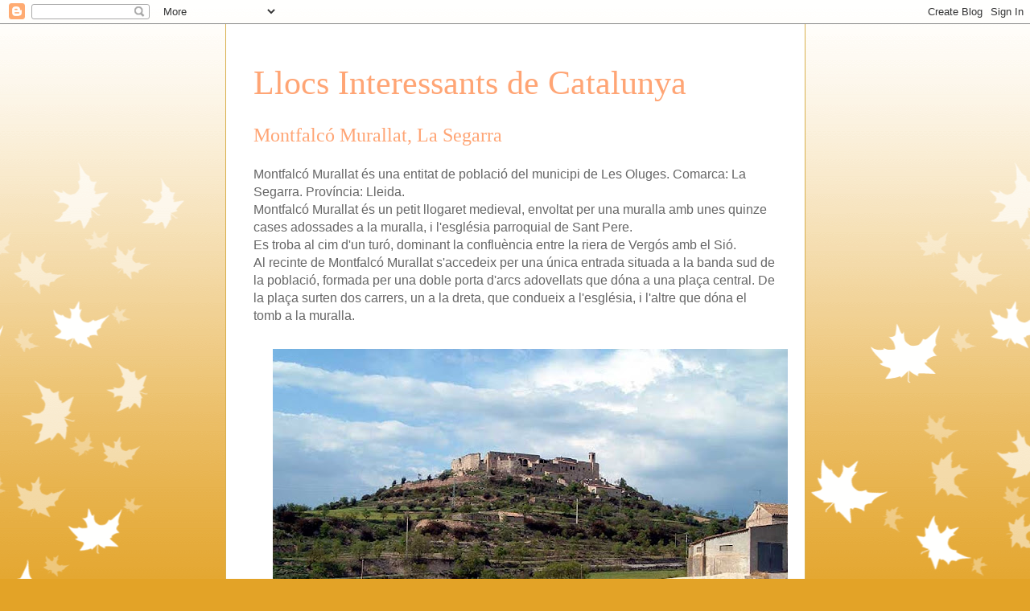

--- FILE ---
content_type: text/html; charset=UTF-8
request_url: https://perterrescatalanes.blogspot.com/2020/08/montfalco-murallat-la-segarra.html
body_size: 9302
content:
<!DOCTYPE html>
<html class='v2' dir='ltr' lang='ca'>
<head>
<link href='https://www.blogger.com/static/v1/widgets/335934321-css_bundle_v2.css' rel='stylesheet' type='text/css'/>
<meta content='width=1100' name='viewport'/>
<meta content='text/html; charset=UTF-8' http-equiv='Content-Type'/>
<meta content='blogger' name='generator'/>
<link href='https://perterrescatalanes.blogspot.com/favicon.ico' rel='icon' type='image/x-icon'/>
<link href='https://perterrescatalanes.blogspot.com/2020/08/montfalco-murallat-la-segarra.html' rel='canonical'/>
<link rel="alternate" type="application/atom+xml" title="Llocs Interessants de Catalunya - Atom" href="https://perterrescatalanes.blogspot.com/feeds/posts/default" />
<link rel="alternate" type="application/rss+xml" title="Llocs Interessants de Catalunya - RSS" href="https://perterrescatalanes.blogspot.com/feeds/posts/default?alt=rss" />
<link rel="service.post" type="application/atom+xml" title="Llocs Interessants de Catalunya - Atom" href="https://www.blogger.com/feeds/4366090500177622757/posts/default" />

<link rel="alternate" type="application/atom+xml" title="Llocs Interessants de Catalunya - Atom" href="https://perterrescatalanes.blogspot.com/feeds/5214456519795052273/comments/default" />
<!--Can't find substitution for tag [blog.ieCssRetrofitLinks]-->
<link href='https://blogger.googleusercontent.com/img/b/R29vZ2xl/AVvXsEgX3KeriU0-VS5f3tLMvLHI5eIfis5wSfhJq5JT20JttGCaiawfv1WekYw2XkYq6eLXdJ20_vuaqUrLLvsuNvTsperRQhZHEHm-rdBgTs-fJNr_I7I5umBEv85Tt8wLPS-EcYXX4_nv0K8/s640/01.jpg' rel='image_src'/>
<meta content='https://perterrescatalanes.blogspot.com/2020/08/montfalco-murallat-la-segarra.html' property='og:url'/>
<meta content='Montfalcó Murallat, La Segarra' property='og:title'/>
<meta content='Viladrau, Seva, Casa pratginestós,' property='og:description'/>
<meta content='https://blogger.googleusercontent.com/img/b/R29vZ2xl/AVvXsEgX3KeriU0-VS5f3tLMvLHI5eIfis5wSfhJq5JT20JttGCaiawfv1WekYw2XkYq6eLXdJ20_vuaqUrLLvsuNvTsperRQhZHEHm-rdBgTs-fJNr_I7I5umBEv85Tt8wLPS-EcYXX4_nv0K8/w1200-h630-p-k-no-nu/01.jpg' property='og:image'/>
<title>Llocs Interessants de Catalunya: Montfalcó Murallat, La Segarra</title>
<style id='page-skin-1' type='text/css'><!--
/*
-----------------------------------------------
Blogger Template Style
Name:     Ethereal
Designer: Jason Morrow
URL:      jasonmorrow.etsy.com
----------------------------------------------- */
/* Content
----------------------------------------------- */
body {
font: normal normal 16px Arial, Tahoma, Helvetica, FreeSans, sans-serif;
color: #666666;
background: #e3a327 none repeat-x scroll top left;
}
html body .content-outer {
min-width: 0;
max-width: 100%;
width: 100%;
}
a:link {
text-decoration: none;
color: #e32766;
}
a:visited {
text-decoration: none;
color: #d8af4c;
}
a:hover {
text-decoration: underline;
color: #3778cd;
}
.main-inner {
padding-top: 15px;
}
.body-fauxcolumn-outer {
background: transparent url(//themes.googleusercontent.com/image?id=0BwVBOzw_-hbMNzE5NTg3YzUtMGU0Mi00OWQ3LTg2NjUtODk1OGVlMjg1YjZj) repeat-x scroll top center;
}
.content-fauxcolumns .fauxcolumn-inner {
background: #ffffff none repeat-x scroll top left;
border-left: 1px solid #d8af4c;
border-right: 1px solid #d8af4c;
}
/* Flexible Background
----------------------------------------------- */
.content-fauxcolumn-outer .fauxborder-left {
width: 100%;
padding-left: 0;
margin-left: -0;
background-color: transparent;
background-image: none;
background-repeat: no-repeat;
background-position: left top;
}
.content-fauxcolumn-outer .fauxborder-right {
margin-right: -0;
width: 0;
background-color: transparent;
background-image: none;
background-repeat: no-repeat;
background-position: right top;
}
/* Columns
----------------------------------------------- */
.content-inner {
padding: 0;
}
/* Header
----------------------------------------------- */
.header-inner {
padding: 27px 0 3px;
}
.header-inner .section {
margin: 0 35px;
}
.Header h1 {
font: normal normal 42px Times, 'Times New Roman', FreeSerif, serif;
color: #ffa575;
}
.Header h1 a {
color: #ffa575;
}
.Header .description {
font-size: 115%;
color: #666666;
}
.header-inner .Header .titlewrapper,
.header-inner .Header .descriptionwrapper {
padding-left: 0;
padding-right: 0;
margin-bottom: 0;
}
/* Tabs
----------------------------------------------- */
.tabs-outer {
position: relative;
background: transparent;
}
.tabs-cap-top, .tabs-cap-bottom {
position: absolute;
width: 100%;
}
.tabs-cap-bottom {
bottom: 0;
}
.tabs-inner {
padding: 0;
}
.tabs-inner .section {
margin: 0 35px;
}
*+html body .tabs-inner .widget li {
padding: 1px;
}
.PageList {
border-bottom: 1px solid #eddc83;
}
.tabs-inner .widget li.selected a,
.tabs-inner .widget li a:hover {
position: relative;
-moz-border-radius-topleft: 5px;
-moz-border-radius-topright: 5px;
-webkit-border-top-left-radius: 5px;
-webkit-border-top-right-radius: 5px;
-goog-ms-border-top-left-radius: 5px;
-goog-ms-border-top-right-radius: 5px;
border-top-left-radius: 5px;
border-top-right-radius: 5px;
background: #eddc83 none ;
color: #627349;
}
.tabs-inner .widget li a {
display: inline-block;
margin: 0;
margin-right: 1px;
padding: .65em 1.5em;
font: normal normal 12px Arial, Tahoma, Helvetica, FreeSans, sans-serif;
color: #627349;
background-color: #fff5b7;
-moz-border-radius-topleft: 5px;
-moz-border-radius-topright: 5px;
-webkit-border-top-left-radius: 5px;
-webkit-border-top-right-radius: 5px;
-goog-ms-border-top-left-radius: 5px;
-goog-ms-border-top-right-radius: 5px;
border-top-left-radius: 5px;
border-top-right-radius: 5px;
}
/* Headings
----------------------------------------------- */
h2 {
font: normal bold 12px Verdana, Geneva, sans-serif;
color: #666666;
}
/* Widgets
----------------------------------------------- */
.main-inner .column-left-inner {
padding: 0 0 0 20px;
}
.main-inner .column-left-inner .section {
margin-right: 0;
}
.main-inner .column-right-inner {
padding: 0 20px 0 0;
}
.main-inner .column-right-inner .section {
margin-left: 0;
}
.main-inner .section {
padding: 0;
}
.main-inner .widget {
padding: 0 0 15px;
margin: 20px 0;
border-bottom: 1px solid #f9f9f9;
}
.main-inner .widget h2 {
margin: 0;
padding: .6em 0 .5em;
}
.footer-inner .widget h2 {
padding: 0 0 .4em;
}
.main-inner .widget h2 + div, .footer-inner .widget h2 + div {
padding-top: 15px;
}
.main-inner .widget .widget-content {
margin: 0;
padding: 15px 0 0;
}
.main-inner .widget ul, .main-inner .widget #ArchiveList ul.flat {
margin: -15px -15px -15px;
padding: 0;
list-style: none;
}
.main-inner .sidebar .widget h2 {
border-bottom: 1px solid transparent;
}
.main-inner .widget #ArchiveList {
margin: -15px 0 0;
}
.main-inner .widget ul li, .main-inner .widget #ArchiveList ul.flat li {
padding: .5em 15px;
text-indent: 0;
}
.main-inner .widget #ArchiveList ul li {
padding-top: .25em;
padding-bottom: .25em;
}
.main-inner .widget ul li:first-child, .main-inner .widget #ArchiveList ul.flat li:first-child {
border-top: none;
}
.main-inner .widget ul li:last-child, .main-inner .widget #ArchiveList ul.flat li:last-child {
border-bottom: none;
}
.main-inner .widget .post-body ul {
padding: 0 2.5em;
margin: .5em 0;
list-style: disc;
}
.main-inner .widget .post-body ul li {
padding: 0.25em 0;
margin-bottom: .25em;
color: #666666;
border: none;
}
.footer-inner .widget ul {
padding: 0;
list-style: none;
}
.widget .zippy {
color: #666666;
}
/* Posts
----------------------------------------------- */
.main.section {
margin: 0 20px;
}
body .main-inner .Blog {
padding: 0;
background-color: transparent;
border: none;
}
.main-inner .widget h2.date-header {
border-bottom: 1px solid transparent;
}
.date-outer {
position: relative;
margin: 15px 0 20px;
}
.date-outer:first-child {
margin-top: 0;
}
.date-posts {
clear: both;
}
.post-outer, .inline-ad {
border-bottom: 1px solid #f9f9f9;
padding: 30px 0;
}
.post-outer {
padding-bottom: 10px;
}
.post-outer:first-child {
padding-top: 0;
border-top: none;
}
.post-outer:last-child, .inline-ad:last-child {
border-bottom: none;
}
.post-body img {
padding: 8px;
}
h3.post-title, h4 {
font: normal normal 24px Times, Times New Roman, serif;
color: #ffa575;
}
h3.post-title a {
font: normal normal 24px Times, Times New Roman, serif;
color: #ffa575;
text-decoration: none;
}
h3.post-title a:hover {
color: #3778cd;
text-decoration: underline;
}
.post-header {
margin: 0 0 1.5em;
}
.post-body {
line-height: 1.4;
}
.post-footer {
margin: 1.5em 0 0;
}
#blog-pager {
padding: 15px;
}
.blog-feeds, .post-feeds {
margin: 1em 0;
text-align: center;
}
.post-outer .comments {
margin-top: 2em;
}
/* Comments
----------------------------------------------- */
.comments .comments-content .icon.blog-author {
background-repeat: no-repeat;
background-image: url([data-uri]);
}
.comments .comments-content .loadmore a {
background: #ffffff none repeat-x scroll top left;
}
.comments .comments-content .loadmore a {
border-top: 1px solid transparent;
border-bottom: 1px solid transparent;
}
.comments .comment-thread.inline-thread {
background: #ffffff none repeat-x scroll top left;
}
.comments .continue {
border-top: 2px solid transparent;
}
/* Footer
----------------------------------------------- */
.footer-inner {
padding: 30px 0;
overflow: hidden;
}
/* Mobile
----------------------------------------------- */
body.mobile  {
background-size: auto
}
.mobile .body-fauxcolumn-outer {
background: ;
}
.mobile .content-fauxcolumns .fauxcolumn-inner {
opacity: 0.75;
}
.mobile .content-fauxcolumn-outer .fauxborder-right {
margin-right: 0;
}
.mobile-link-button {
background-color: #eddc83;
}
.mobile-link-button a:link, .mobile-link-button a:visited {
color: #627349;
}
.mobile-index-contents {
color: #444444;
}
.mobile .body-fauxcolumn-outer {
background-size: 100% auto;
}
.mobile .mobile-date-outer {
border-bottom: transparent;
}
.mobile .PageList {
border-bottom: none;
}
.mobile .tabs-inner .section {
margin: 0;
}
.mobile .tabs-inner .PageList .widget-content {
background: #eddc83 none;
color: #627349;
}
.mobile .tabs-inner .PageList .widget-content .pagelist-arrow {
border-left: 1px solid #627349;
}
.mobile .footer-inner {
overflow: visible;
}
body.mobile .AdSense {
margin: 0 -10px;
}

--></style>
<style id='template-skin-1' type='text/css'><!--
body {
min-width: 721px;
}
.content-outer, .content-fauxcolumn-outer, .region-inner {
min-width: 721px;
max-width: 721px;
_width: 721px;
}
.main-inner .columns {
padding-left: 0px;
padding-right: 0px;
}
.main-inner .fauxcolumn-center-outer {
left: 0px;
right: 0px;
/* IE6 does not respect left and right together */
_width: expression(this.parentNode.offsetWidth -
parseInt("0px") -
parseInt("0px") + 'px');
}
.main-inner .fauxcolumn-left-outer {
width: 0px;
}
.main-inner .fauxcolumn-right-outer {
width: 0px;
}
.main-inner .column-left-outer {
width: 0px;
right: 100%;
margin-left: -0px;
}
.main-inner .column-right-outer {
width: 0px;
margin-right: -0px;
}
#layout {
min-width: 0;
}
#layout .content-outer {
min-width: 0;
width: 800px;
}
#layout .region-inner {
min-width: 0;
width: auto;
}
body#layout div.add_widget {
padding: 8px;
}
body#layout div.add_widget a {
margin-left: 32px;
}
--></style>
<link href='https://www.blogger.com/dyn-css/authorization.css?targetBlogID=4366090500177622757&amp;zx=3ac2d6df-9459-4c65-8e47-b3a8a1c86253' media='none' onload='if(media!=&#39;all&#39;)media=&#39;all&#39;' rel='stylesheet'/><noscript><link href='https://www.blogger.com/dyn-css/authorization.css?targetBlogID=4366090500177622757&amp;zx=3ac2d6df-9459-4c65-8e47-b3a8a1c86253' rel='stylesheet'/></noscript>
<meta name='google-adsense-platform-account' content='ca-host-pub-1556223355139109'/>
<meta name='google-adsense-platform-domain' content='blogspot.com'/>

</head>
<body class='loading variant-leaves1'>
<div class='navbar section' id='navbar' name='Barra de navegació'><div class='widget Navbar' data-version='1' id='Navbar1'><script type="text/javascript">
    function setAttributeOnload(object, attribute, val) {
      if(window.addEventListener) {
        window.addEventListener('load',
          function(){ object[attribute] = val; }, false);
      } else {
        window.attachEvent('onload', function(){ object[attribute] = val; });
      }
    }
  </script>
<div id="navbar-iframe-container"></div>
<script type="text/javascript" src="https://apis.google.com/js/platform.js"></script>
<script type="text/javascript">
      gapi.load("gapi.iframes:gapi.iframes.style.bubble", function() {
        if (gapi.iframes && gapi.iframes.getContext) {
          gapi.iframes.getContext().openChild({
              url: 'https://www.blogger.com/navbar/4366090500177622757?po\x3d5214456519795052273\x26origin\x3dhttps://perterrescatalanes.blogspot.com',
              where: document.getElementById("navbar-iframe-container"),
              id: "navbar-iframe"
          });
        }
      });
    </script><script type="text/javascript">
(function() {
var script = document.createElement('script');
script.type = 'text/javascript';
script.src = '//pagead2.googlesyndication.com/pagead/js/google_top_exp.js';
var head = document.getElementsByTagName('head')[0];
if (head) {
head.appendChild(script);
}})();
</script>
</div></div>
<div class='body-fauxcolumns'>
<div class='fauxcolumn-outer body-fauxcolumn-outer'>
<div class='cap-top'>
<div class='cap-left'></div>
<div class='cap-right'></div>
</div>
<div class='fauxborder-left'>
<div class='fauxborder-right'></div>
<div class='fauxcolumn-inner'>
</div>
</div>
<div class='cap-bottom'>
<div class='cap-left'></div>
<div class='cap-right'></div>
</div>
</div>
</div>
<div class='content'>
<div class='content-fauxcolumns'>
<div class='fauxcolumn-outer content-fauxcolumn-outer'>
<div class='cap-top'>
<div class='cap-left'></div>
<div class='cap-right'></div>
</div>
<div class='fauxborder-left'>
<div class='fauxborder-right'></div>
<div class='fauxcolumn-inner'>
</div>
</div>
<div class='cap-bottom'>
<div class='cap-left'></div>
<div class='cap-right'></div>
</div>
</div>
</div>
<div class='content-outer'>
<div class='content-cap-top cap-top'>
<div class='cap-left'></div>
<div class='cap-right'></div>
</div>
<div class='fauxborder-left content-fauxborder-left'>
<div class='fauxborder-right content-fauxborder-right'></div>
<div class='content-inner'>
<header>
<div class='header-outer'>
<div class='header-cap-top cap-top'>
<div class='cap-left'></div>
<div class='cap-right'></div>
</div>
<div class='fauxborder-left header-fauxborder-left'>
<div class='fauxborder-right header-fauxborder-right'></div>
<div class='region-inner header-inner'>
<div class='header section' id='header' name='Capçalera'><div class='widget Header' data-version='1' id='Header1'>
<div id='header-inner'>
<div class='titlewrapper'>
<h1 class='title'>
<a href='https://perterrescatalanes.blogspot.com/'>
Llocs Interessants de Catalunya
</a>
</h1>
</div>
<div class='descriptionwrapper'>
<p class='description'><span>
</span></p>
</div>
</div>
</div></div>
</div>
</div>
<div class='header-cap-bottom cap-bottom'>
<div class='cap-left'></div>
<div class='cap-right'></div>
</div>
</div>
</header>
<div class='tabs-outer'>
<div class='tabs-cap-top cap-top'>
<div class='cap-left'></div>
<div class='cap-right'></div>
</div>
<div class='fauxborder-left tabs-fauxborder-left'>
<div class='fauxborder-right tabs-fauxborder-right'></div>
<div class='region-inner tabs-inner'>
<div class='tabs no-items section' id='crosscol' name='Multicolumnes'></div>
<div class='tabs no-items section' id='crosscol-overflow' name='Cross-Column 2'></div>
</div>
</div>
<div class='tabs-cap-bottom cap-bottom'>
<div class='cap-left'></div>
<div class='cap-right'></div>
</div>
</div>
<div class='main-outer'>
<div class='main-cap-top cap-top'>
<div class='cap-left'></div>
<div class='cap-right'></div>
</div>
<div class='fauxborder-left main-fauxborder-left'>
<div class='fauxborder-right main-fauxborder-right'></div>
<div class='region-inner main-inner'>
<div class='columns fauxcolumns'>
<div class='fauxcolumn-outer fauxcolumn-center-outer'>
<div class='cap-top'>
<div class='cap-left'></div>
<div class='cap-right'></div>
</div>
<div class='fauxborder-left'>
<div class='fauxborder-right'></div>
<div class='fauxcolumn-inner'>
</div>
</div>
<div class='cap-bottom'>
<div class='cap-left'></div>
<div class='cap-right'></div>
</div>
</div>
<div class='fauxcolumn-outer fauxcolumn-left-outer'>
<div class='cap-top'>
<div class='cap-left'></div>
<div class='cap-right'></div>
</div>
<div class='fauxborder-left'>
<div class='fauxborder-right'></div>
<div class='fauxcolumn-inner'>
</div>
</div>
<div class='cap-bottom'>
<div class='cap-left'></div>
<div class='cap-right'></div>
</div>
</div>
<div class='fauxcolumn-outer fauxcolumn-right-outer'>
<div class='cap-top'>
<div class='cap-left'></div>
<div class='cap-right'></div>
</div>
<div class='fauxborder-left'>
<div class='fauxborder-right'></div>
<div class='fauxcolumn-inner'>
</div>
</div>
<div class='cap-bottom'>
<div class='cap-left'></div>
<div class='cap-right'></div>
</div>
</div>
<!-- corrects IE6 width calculation -->
<div class='columns-inner'>
<div class='column-center-outer'>
<div class='column-center-inner'>
<div class='main section' id='main' name='Principal'><div class='widget Blog' data-version='1' id='Blog1'>
<div class='blog-posts hfeed'>

          <div class="date-outer">
        

          <div class="date-posts">
        
<div class='post-outer'>
<div class='post hentry uncustomized-post-template' itemprop='blogPost' itemscope='itemscope' itemtype='http://schema.org/BlogPosting'>
<meta content='https://blogger.googleusercontent.com/img/b/R29vZ2xl/AVvXsEgX3KeriU0-VS5f3tLMvLHI5eIfis5wSfhJq5JT20JttGCaiawfv1WekYw2XkYq6eLXdJ20_vuaqUrLLvsuNvTsperRQhZHEHm-rdBgTs-fJNr_I7I5umBEv85Tt8wLPS-EcYXX4_nv0K8/s640/01.jpg' itemprop='image_url'/>
<meta content='4366090500177622757' itemprop='blogId'/>
<meta content='5214456519795052273' itemprop='postId'/>
<a name='5214456519795052273'></a>
<h3 class='post-title entry-title' itemprop='name'>
Montfalcó Murallat, La Segarra
</h3>
<div class='post-header'>
<div class='post-header-line-1'></div>
</div>
<div class='post-body entry-content' id='post-body-5214456519795052273' itemprop='description articleBody'>
<p></p><div class="separator" style="clear: both; text-align: left;">Montfalcó Murallat és una entitat de població del municipi de Les Oluges. Comarca: La Segarra. Província: Lleida.</div><div class="separator" style="clear: both; text-align: left;"><div class="separator" style="clear: both;">Montfalcó Murallat és un petit llogaret medieval, envoltat per una muralla amb unes quinze cases adossades a la muralla, i l'església parroquial de Sant Pere.</div><div class="separator" style="clear: both;">Es troba al cim d'un turó, dominant la confluència entre la riera de Vergós amb el Sió.</div><div class="separator" style="clear: both;">Al recinte de Montfalcó Murallat s'accedeix per una única entrada situada a la banda sud de la població, formada per una doble porta d'arcs adovellats que dóna a una plaça central. De la plaça surten dos carrers, un a la dreta, que condueix a l'església, i l'altre que dóna el tomb a la muralla.</div><div class="separator" style="clear: both;"><br /></div></div><div class="separator" style="clear: both; text-align: center;"><a href="https://blogger.googleusercontent.com/img/b/R29vZ2xl/AVvXsEgX3KeriU0-VS5f3tLMvLHI5eIfis5wSfhJq5JT20JttGCaiawfv1WekYw2XkYq6eLXdJ20_vuaqUrLLvsuNvTsperRQhZHEHm-rdBgTs-fJNr_I7I5umBEv85Tt8wLPS-EcYXX4_nv0K8/s819/01.jpg" style="margin-left: 1em; margin-right: 1em;"><img border="0" data-original-height="614" data-original-width="819" src="https://blogger.googleusercontent.com/img/b/R29vZ2xl/AVvXsEgX3KeriU0-VS5f3tLMvLHI5eIfis5wSfhJq5JT20JttGCaiawfv1WekYw2XkYq6eLXdJ20_vuaqUrLLvsuNvTsperRQhZHEHm-rdBgTs-fJNr_I7I5umBEv85Tt8wLPS-EcYXX4_nv0K8/s640/01.jpg" width="640" /></a></div><div class="separator" style="clear: both; text-align: center;"><a href="https://blogger.googleusercontent.com/img/b/R29vZ2xl/AVvXsEi2S7-mUwl9ovimGRYetmuFZ7Lk0RoD6VCD54UvzxdQBdzlgL5DuGn-3r7l3EOcN0FzSIzQQD6gFMMkJ1Tu7daqbt3X_dHHJQ3IMw5NclA8VCg7Mi_PtNlmYHZfYbL5fWhf_CRtRKmubmA/s819/02.JPG" style="margin-left: 1em; margin-right: 1em;"><img border="0" data-original-height="614" data-original-width="819" src="https://blogger.googleusercontent.com/img/b/R29vZ2xl/AVvXsEi2S7-mUwl9ovimGRYetmuFZ7Lk0RoD6VCD54UvzxdQBdzlgL5DuGn-3r7l3EOcN0FzSIzQQD6gFMMkJ1Tu7daqbt3X_dHHJQ3IMw5NclA8VCg7Mi_PtNlmYHZfYbL5fWhf_CRtRKmubmA/s640/02.JPG" width="640" /></a></div><div class="separator" style="clear: both; text-align: center;"><a href="https://blogger.googleusercontent.com/img/b/R29vZ2xl/AVvXsEj5k5xGy7f9SuUbQOr6t2FsBoIk5-2KnfUweexWRk8nfiOjl4Cg4Ak4dNRrAEAU4r2xjGQMzLCsfK7nifC28_eFZpgeDvH2Z7xv5HKlzZdbCzyZ4vHPHV0xmGlqcCpdkS6J1oneJiHqQFQ/s819/03.JPG" style="margin-left: 1em; margin-right: 1em;"><img border="0" data-original-height="614" data-original-width="819" src="https://blogger.googleusercontent.com/img/b/R29vZ2xl/AVvXsEj5k5xGy7f9SuUbQOr6t2FsBoIk5-2KnfUweexWRk8nfiOjl4Cg4Ak4dNRrAEAU4r2xjGQMzLCsfK7nifC28_eFZpgeDvH2Z7xv5HKlzZdbCzyZ4vHPHV0xmGlqcCpdkS6J1oneJiHqQFQ/s640/03.JPG" width="640" /></a></div><div class="separator" style="clear: both; text-align: center;"><a href="https://blogger.googleusercontent.com/img/b/R29vZ2xl/AVvXsEjjp4AAI5pnbSypNnGCfK4pSh1X1cDQVo2P2PwHbp5mItNi8vjq83_Mrqnv9AF1e3FRqS_d4cKfc5cSmMzKNmD4qR9R9up-A_PeEV1e0QG35QYIU_pDVazjIOwihG86gsN7RtTLI2g17dQ/s787/04.JPG" style="margin-left: 1em; margin-right: 1em;"><img border="0" data-original-height="787" data-original-width="591" height="800" src="https://blogger.googleusercontent.com/img/b/R29vZ2xl/AVvXsEjjp4AAI5pnbSypNnGCfK4pSh1X1cDQVo2P2PwHbp5mItNi8vjq83_Mrqnv9AF1e3FRqS_d4cKfc5cSmMzKNmD4qR9R9up-A_PeEV1e0QG35QYIU_pDVazjIOwihG86gsN7RtTLI2g17dQ/w601-h800/04.JPG" width="601" /></a></div><div class="separator" style="clear: both; text-align: center;"><a href="https://blogger.googleusercontent.com/img/b/R29vZ2xl/AVvXsEjwbkCx-YTtCEumppOqzXXBMg6FGLMgw9dISpUSi7n5tChKxm2MF-JMuCR_LIKBqVAxoBDMEj47SyuVRNdloOmE6k5dlAXNjkejKtwio2n4jIzqP_2_tNW6G3dZhTVR0G-BtHcXsUw5R0Q/s787/05.JPG" style="margin-left: 1em; margin-right: 1em;"><img border="0" data-original-height="787" data-original-width="591" height="800" src="https://blogger.googleusercontent.com/img/b/R29vZ2xl/AVvXsEjwbkCx-YTtCEumppOqzXXBMg6FGLMgw9dISpUSi7n5tChKxm2MF-JMuCR_LIKBqVAxoBDMEj47SyuVRNdloOmE6k5dlAXNjkejKtwio2n4jIzqP_2_tNW6G3dZhTVR0G-BtHcXsUw5R0Q/w601-h800/05.JPG" width="601" /></a></div><div class="separator" style="clear: both; text-align: center;"><a href="https://blogger.googleusercontent.com/img/b/R29vZ2xl/AVvXsEiz9vP-2NJF4zhtsZnnFy_-VDilLW898vL9itWc_8EApbQu2_2dSFMLM5G99AH6Bstzn2ZGl2lCgqTA_M_lkZOFNLA69N2cZZQz2MFDeKdE2F63sbV_MDMisVPq1NVpqyrbur8XhRWEpoU/s787/06.JPG" style="margin-left: 1em; margin-right: 1em;"><img border="0" data-original-height="787" data-original-width="591" height="800" src="https://blogger.googleusercontent.com/img/b/R29vZ2xl/AVvXsEiz9vP-2NJF4zhtsZnnFy_-VDilLW898vL9itWc_8EApbQu2_2dSFMLM5G99AH6Bstzn2ZGl2lCgqTA_M_lkZOFNLA69N2cZZQz2MFDeKdE2F63sbV_MDMisVPq1NVpqyrbur8XhRWEpoU/w601-h800/06.JPG" width="601" /></a></div><div class="separator" style="clear: both; text-align: center;"><a href="https://blogger.googleusercontent.com/img/b/R29vZ2xl/AVvXsEhj3AFloIEmBPdNQNCxjkoPLxdiVkcDR07vfcFUXMZWSfMKaQa-rNGZGxELVYhvkaQ499bJX-LrbgeT09ulfzi-K6fOGG5Qtlx3G4Jay_8n3XsCojAXT0v570ZblV-ylybatS-jJRcUz7E/s819/07.JPG" style="margin-left: 1em; margin-right: 1em;"><img border="0" data-original-height="614" data-original-width="819" src="https://blogger.googleusercontent.com/img/b/R29vZ2xl/AVvXsEhj3AFloIEmBPdNQNCxjkoPLxdiVkcDR07vfcFUXMZWSfMKaQa-rNGZGxELVYhvkaQ499bJX-LrbgeT09ulfzi-K6fOGG5Qtlx3G4Jay_8n3XsCojAXT0v570ZblV-ylybatS-jJRcUz7E/s640/07.JPG" width="640" /></a></div><br /><div style="text-align: center;">&nbsp;</div><div style="text-align: center;"><br /></div><div style="text-align: center;"><br /></div><div style="text-align: center;"><a href="https://perterrescatalanes.blogspot.com/2020/06/pagina-dinici.html" target="_blank">PÀGINA D'INICI</a></div><div style="text-align: center;"><br /></div><div style="text-align: center;"><br /></div><div style="text-align: center;"><br /></div><div style="text-align: center;"><br /></div><div style="text-align: center;"><br /></div><p></p>
<div style='clear: both;'></div>
</div>
<div class='post-footer'>
<div class='post-footer-line post-footer-line-1'>
<span class='post-author vcard'>
</span>
<span class='post-timestamp'>
</span>
<span class='post-comment-link'>
</span>
<span class='post-icons'>
<span class='item-action'>
<a href='https://www.blogger.com/email-post/4366090500177622757/5214456519795052273' title='Enviar missatge per correu electrònic'>
<img alt='' class='icon-action' height='13' src='https://resources.blogblog.com/img/icon18_email.gif' width='18'/>
</a>
</span>
<span class='item-control blog-admin pid-327738888'>
<a href='https://www.blogger.com/post-edit.g?blogID=4366090500177622757&postID=5214456519795052273&from=pencil' title='Modificar el missatge'>
<img alt='' class='icon-action' height='18' src='https://resources.blogblog.com/img/icon18_edit_allbkg.gif' width='18'/>
</a>
</span>
</span>
<div class='post-share-buttons goog-inline-block'>
<a class='goog-inline-block share-button sb-email' href='https://www.blogger.com/share-post.g?blogID=4366090500177622757&postID=5214456519795052273&target=email' target='_blank' title='Envia per correu electrònic'><span class='share-button-link-text'>Envia per correu electrònic</span></a><a class='goog-inline-block share-button sb-blog' href='https://www.blogger.com/share-post.g?blogID=4366090500177622757&postID=5214456519795052273&target=blog' onclick='window.open(this.href, "_blank", "height=270,width=475"); return false;' target='_blank' title='BlogThis!'><span class='share-button-link-text'>BlogThis!</span></a><a class='goog-inline-block share-button sb-twitter' href='https://www.blogger.com/share-post.g?blogID=4366090500177622757&postID=5214456519795052273&target=twitter' target='_blank' title='Comparteix a X'><span class='share-button-link-text'>Comparteix a X</span></a><a class='goog-inline-block share-button sb-facebook' href='https://www.blogger.com/share-post.g?blogID=4366090500177622757&postID=5214456519795052273&target=facebook' onclick='window.open(this.href, "_blank", "height=430,width=640"); return false;' target='_blank' title='Comparteix a Facebook'><span class='share-button-link-text'>Comparteix a Facebook</span></a><a class='goog-inline-block share-button sb-pinterest' href='https://www.blogger.com/share-post.g?blogID=4366090500177622757&postID=5214456519795052273&target=pinterest' target='_blank' title='Comparteix a Pinterest'><span class='share-button-link-text'>Comparteix a Pinterest</span></a>
</div>
</div>
<div class='post-footer-line post-footer-line-2'>
<span class='post-labels'>
</span>
</div>
<div class='post-footer-line post-footer-line-3'>
<span class='post-location'>
</span>
</div>
</div>
</div>
<div class='comments' id='comments'>
<a name='comments'></a>
</div>
</div>

        </div></div>
      
</div>
<div class='blog-pager' id='blog-pager'>
<span id='blog-pager-newer-link'>
<a class='blog-pager-newer-link' href='https://perterrescatalanes.blogspot.com/2020/09/museu-del-traginer-igualada.html' id='Blog1_blog-pager-newer-link' title='Entrada més recent'>Entrada més recent</a>
</span>
<span id='blog-pager-older-link'>
<a class='blog-pager-older-link' href='https://perterrescatalanes.blogspot.com/2020/08/os-de-civis-alt-urgell.html' id='Blog1_blog-pager-older-link' title='Entrada més antiga'>Entrada més antiga</a>
</span>
<a class='home-link' href='https://perterrescatalanes.blogspot.com/'>Inici</a>
</div>
<div class='clear'></div>
<div class='post-feeds'>
</div>
</div></div>
</div>
</div>
<div class='column-left-outer'>
<div class='column-left-inner'>
<aside>
</aside>
</div>
</div>
<div class='column-right-outer'>
<div class='column-right-inner'>
<aside>
</aside>
</div>
</div>
</div>
<div style='clear: both'></div>
<!-- columns -->
</div>
<!-- main -->
</div>
</div>
<div class='main-cap-bottom cap-bottom'>
<div class='cap-left'></div>
<div class='cap-right'></div>
</div>
</div>
<footer>
<div class='footer-outer'>
<div class='footer-cap-top cap-top'>
<div class='cap-left'></div>
<div class='cap-right'></div>
</div>
<div class='fauxborder-left footer-fauxborder-left'>
<div class='fauxborder-right footer-fauxborder-right'></div>
<div class='region-inner footer-inner'>
<div class='foot section' id='footer-1'><div class='widget Stats' data-version='1' id='Stats1'>
<h2>Total de visualitzacions de pàgina:</h2>
<div class='widget-content'>
<div id='Stats1_content' style='display: none;'>
<script src='https://www.gstatic.com/charts/loader.js' type='text/javascript'></script>
<span id='Stats1_sparklinespan' style='display:inline-block; width:75px; height:30px'></span>
<span class='counter-wrapper graph-counter-wrapper' id='Stats1_totalCount'>
</span>
<div class='clear'></div>
</div>
</div>
</div></div>
<table border='0' cellpadding='0' cellspacing='0' class='section-columns columns-2'>
<tbody>
<tr>
<td class='first columns-cell'>
<div class='foot no-items section' id='footer-2-1'></div>
</td>
<td class='columns-cell'>
<div class='foot no-items section' id='footer-2-2'></div>
</td>
</tr>
</tbody>
</table>
<!-- outside of the include in order to lock Attribution widget -->
<div class='foot section' id='footer-3' name='Peu de pàgina'><div class='widget Attribution' data-version='1' id='Attribution1'>
<div class='widget-content' style='text-align: center;'>
Tema Eteri. Amb la tecnologia de <a href='https://www.blogger.com' target='_blank'>Blogger</a>.
</div>
<div class='clear'></div>
</div></div>
</div>
</div>
<div class='footer-cap-bottom cap-bottom'>
<div class='cap-left'></div>
<div class='cap-right'></div>
</div>
</div>
</footer>
<!-- content -->
</div>
</div>
<div class='content-cap-bottom cap-bottom'>
<div class='cap-left'></div>
<div class='cap-right'></div>
</div>
</div>
</div>
<script type='text/javascript'>
    window.setTimeout(function() {
        document.body.className = document.body.className.replace('loading', '');
      }, 10);
  </script>

<script type="text/javascript" src="https://www.blogger.com/static/v1/widgets/2028843038-widgets.js"></script>
<script type='text/javascript'>
window['__wavt'] = 'AOuZoY6S_z2gNjaIOCHyhwudx34Vruvnyw:1769749789928';_WidgetManager._Init('//www.blogger.com/rearrange?blogID\x3d4366090500177622757','//perterrescatalanes.blogspot.com/2020/08/montfalco-murallat-la-segarra.html','4366090500177622757');
_WidgetManager._SetDataContext([{'name': 'blog', 'data': {'blogId': '4366090500177622757', 'title': 'Llocs Interessants de Catalunya', 'url': 'https://perterrescatalanes.blogspot.com/2020/08/montfalco-murallat-la-segarra.html', 'canonicalUrl': 'https://perterrescatalanes.blogspot.com/2020/08/montfalco-murallat-la-segarra.html', 'homepageUrl': 'https://perterrescatalanes.blogspot.com/', 'searchUrl': 'https://perterrescatalanes.blogspot.com/search', 'canonicalHomepageUrl': 'https://perterrescatalanes.blogspot.com/', 'blogspotFaviconUrl': 'https://perterrescatalanes.blogspot.com/favicon.ico', 'bloggerUrl': 'https://www.blogger.com', 'hasCustomDomain': false, 'httpsEnabled': true, 'enabledCommentProfileImages': true, 'gPlusViewType': 'FILTERED_POSTMOD', 'adultContent': false, 'analyticsAccountNumber': '', 'encoding': 'UTF-8', 'locale': 'ca', 'localeUnderscoreDelimited': 'ca', 'languageDirection': 'ltr', 'isPrivate': false, 'isMobile': false, 'isMobileRequest': false, 'mobileClass': '', 'isPrivateBlog': false, 'isDynamicViewsAvailable': true, 'feedLinks': '\x3clink rel\x3d\x22alternate\x22 type\x3d\x22application/atom+xml\x22 title\x3d\x22Llocs Interessants de Catalunya - Atom\x22 href\x3d\x22https://perterrescatalanes.blogspot.com/feeds/posts/default\x22 /\x3e\n\x3clink rel\x3d\x22alternate\x22 type\x3d\x22application/rss+xml\x22 title\x3d\x22Llocs Interessants de Catalunya - RSS\x22 href\x3d\x22https://perterrescatalanes.blogspot.com/feeds/posts/default?alt\x3drss\x22 /\x3e\n\x3clink rel\x3d\x22service.post\x22 type\x3d\x22application/atom+xml\x22 title\x3d\x22Llocs Interessants de Catalunya - Atom\x22 href\x3d\x22https://www.blogger.com/feeds/4366090500177622757/posts/default\x22 /\x3e\n\n\x3clink rel\x3d\x22alternate\x22 type\x3d\x22application/atom+xml\x22 title\x3d\x22Llocs Interessants de Catalunya - Atom\x22 href\x3d\x22https://perterrescatalanes.blogspot.com/feeds/5214456519795052273/comments/default\x22 /\x3e\n', 'meTag': '', 'adsenseHostId': 'ca-host-pub-1556223355139109', 'adsenseHasAds': false, 'adsenseAutoAds': false, 'boqCommentIframeForm': true, 'loginRedirectParam': '', 'view': '', 'dynamicViewsCommentsSrc': '//www.blogblog.com/dynamicviews/4224c15c4e7c9321/js/comments.js', 'dynamicViewsScriptSrc': '//www.blogblog.com/dynamicviews/488fc340cdb1c4a9', 'plusOneApiSrc': 'https://apis.google.com/js/platform.js', 'disableGComments': true, 'interstitialAccepted': false, 'sharing': {'platforms': [{'name': 'Obt\xe9n l\x27enlla\xe7', 'key': 'link', 'shareMessage': 'Obt\xe9n l\x27enlla\xe7', 'target': ''}, {'name': 'Facebook', 'key': 'facebook', 'shareMessage': 'Comparteix a Facebook', 'target': 'facebook'}, {'name': 'BlogThis!', 'key': 'blogThis', 'shareMessage': 'BlogThis!', 'target': 'blog'}, {'name': 'X', 'key': 'twitter', 'shareMessage': 'Comparteix a X', 'target': 'twitter'}, {'name': 'Pinterest', 'key': 'pinterest', 'shareMessage': 'Comparteix a Pinterest', 'target': 'pinterest'}, {'name': 'Correu electr\xf2nic', 'key': 'email', 'shareMessage': 'Correu electr\xf2nic', 'target': 'email'}], 'disableGooglePlus': true, 'googlePlusShareButtonWidth': 0, 'googlePlusBootstrap': '\x3cscript type\x3d\x22text/javascript\x22\x3ewindow.___gcfg \x3d {\x27lang\x27: \x27ca\x27};\x3c/script\x3e'}, 'hasCustomJumpLinkMessage': false, 'jumpLinkMessage': 'M\xe9s informaci\xf3', 'pageType': 'item', 'postId': '5214456519795052273', 'postImageThumbnailUrl': 'https://blogger.googleusercontent.com/img/b/R29vZ2xl/AVvXsEgX3KeriU0-VS5f3tLMvLHI5eIfis5wSfhJq5JT20JttGCaiawfv1WekYw2XkYq6eLXdJ20_vuaqUrLLvsuNvTsperRQhZHEHm-rdBgTs-fJNr_I7I5umBEv85Tt8wLPS-EcYXX4_nv0K8/s72-c/01.jpg', 'postImageUrl': 'https://blogger.googleusercontent.com/img/b/R29vZ2xl/AVvXsEgX3KeriU0-VS5f3tLMvLHI5eIfis5wSfhJq5JT20JttGCaiawfv1WekYw2XkYq6eLXdJ20_vuaqUrLLvsuNvTsperRQhZHEHm-rdBgTs-fJNr_I7I5umBEv85Tt8wLPS-EcYXX4_nv0K8/s640/01.jpg', 'pageName': 'Montfalc\xf3 Murallat, La Segarra', 'pageTitle': 'Llocs Interessants de Catalunya: Montfalc\xf3 Murallat, La Segarra', 'metaDescription': ''}}, {'name': 'features', 'data': {}}, {'name': 'messages', 'data': {'edit': 'Edita', 'linkCopiedToClipboard': 'L\x27enlla\xe7 s\x27ha copiat al porta-retalls.', 'ok': 'D\x27acord', 'postLink': 'Publica l\x27enlla\xe7'}}, {'name': 'template', 'data': {'name': 'Ethereal', 'localizedName': 'Eteri', 'isResponsive': false, 'isAlternateRendering': false, 'isCustom': false, 'variant': 'leaves1', 'variantId': 'leaves1'}}, {'name': 'view', 'data': {'classic': {'name': 'classic', 'url': '?view\x3dclassic'}, 'flipcard': {'name': 'flipcard', 'url': '?view\x3dflipcard'}, 'magazine': {'name': 'magazine', 'url': '?view\x3dmagazine'}, 'mosaic': {'name': 'mosaic', 'url': '?view\x3dmosaic'}, 'sidebar': {'name': 'sidebar', 'url': '?view\x3dsidebar'}, 'snapshot': {'name': 'snapshot', 'url': '?view\x3dsnapshot'}, 'timeslide': {'name': 'timeslide', 'url': '?view\x3dtimeslide'}, 'isMobile': false, 'title': 'Montfalc\xf3 Murallat, La Segarra', 'description': 'Viladrau, Seva, Casa pratginest\xf3s,', 'featuredImage': 'https://blogger.googleusercontent.com/img/b/R29vZ2xl/AVvXsEgX3KeriU0-VS5f3tLMvLHI5eIfis5wSfhJq5JT20JttGCaiawfv1WekYw2XkYq6eLXdJ20_vuaqUrLLvsuNvTsperRQhZHEHm-rdBgTs-fJNr_I7I5umBEv85Tt8wLPS-EcYXX4_nv0K8/s640/01.jpg', 'url': 'https://perterrescatalanes.blogspot.com/2020/08/montfalco-murallat-la-segarra.html', 'type': 'item', 'isSingleItem': true, 'isMultipleItems': false, 'isError': false, 'isPage': false, 'isPost': true, 'isHomepage': false, 'isArchive': false, 'isLabelSearch': false, 'postId': 5214456519795052273}}]);
_WidgetManager._RegisterWidget('_NavbarView', new _WidgetInfo('Navbar1', 'navbar', document.getElementById('Navbar1'), {}, 'displayModeFull'));
_WidgetManager._RegisterWidget('_HeaderView', new _WidgetInfo('Header1', 'header', document.getElementById('Header1'), {}, 'displayModeFull'));
_WidgetManager._RegisterWidget('_BlogView', new _WidgetInfo('Blog1', 'main', document.getElementById('Blog1'), {'cmtInteractionsEnabled': false, 'lightboxEnabled': true, 'lightboxModuleUrl': 'https://www.blogger.com/static/v1/jsbin/2251761666-lbx__ca.js', 'lightboxCssUrl': 'https://www.blogger.com/static/v1/v-css/828616780-lightbox_bundle.css'}, 'displayModeFull'));
_WidgetManager._RegisterWidget('_StatsView', new _WidgetInfo('Stats1', 'footer-1', document.getElementById('Stats1'), {'title': 'Total de visualitzacions de p\xe0gina:', 'showGraphicalCounter': true, 'showAnimatedCounter': false, 'showSparkline': true, 'statsUrl': '//perterrescatalanes.blogspot.com/b/stats?style\x3dBLACK_TRANSPARENT\x26timeRange\x3dALL_TIME\x26token\x3dAPq4FmB1qvZq6g-gReuUgqG2sSLvIQJ3TJ3f8p5nKwUWkUI1MsqfEBeSSOGJJDUpKm4Nz0AYSKtxJhA8iuxS-0SG-EXlVndfVw'}, 'displayModeFull'));
_WidgetManager._RegisterWidget('_AttributionView', new _WidgetInfo('Attribution1', 'footer-3', document.getElementById('Attribution1'), {}, 'displayModeFull'));
</script>
</body>
</html>

--- FILE ---
content_type: text/html; charset=UTF-8
request_url: https://perterrescatalanes.blogspot.com/b/stats?style=BLACK_TRANSPARENT&timeRange=ALL_TIME&token=APq4FmB1qvZq6g-gReuUgqG2sSLvIQJ3TJ3f8p5nKwUWkUI1MsqfEBeSSOGJJDUpKm4Nz0AYSKtxJhA8iuxS-0SG-EXlVndfVw
body_size: -30
content:
{"total":63566,"sparklineOptions":{"backgroundColor":{"fillOpacity":0.1,"fill":"#000000"},"series":[{"areaOpacity":0.3,"color":"#202020"}]},"sparklineData":[[0,12],[1,4],[2,14],[3,16],[4,10],[5,12],[6,4],[7,10],[8,6],[9,2],[10,10],[11,6],[12,2],[13,8],[14,8],[15,2],[16,6],[17,48],[18,90],[19,16],[20,6],[21,6],[22,18],[23,2],[24,4],[25,84],[26,14],[27,6],[28,4],[29,2]],"nextTickMs":3600000}